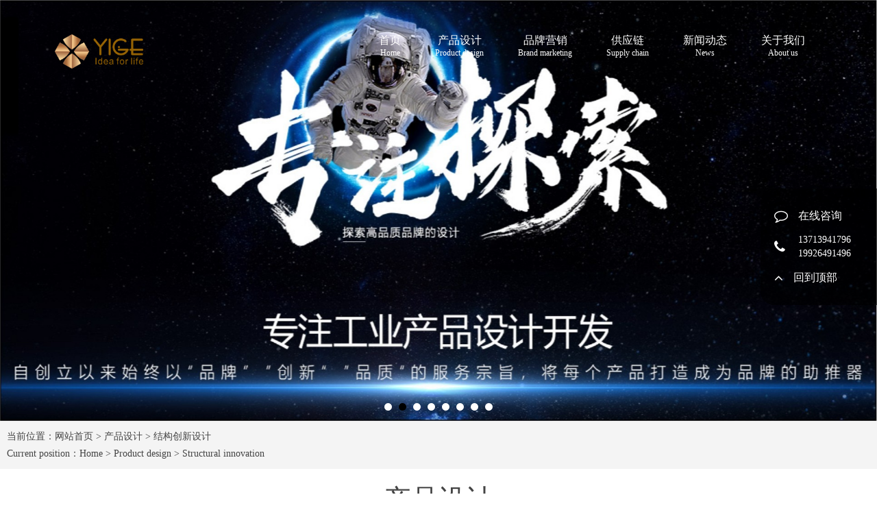

--- FILE ---
content_type: text/html; charset=utf-8
request_url: https://yigeidea.com/index.php/t-2-52-0
body_size: 6630
content:
<!doctype html>
<html>
<head>
    <meta charset="utf-8">
    <meta name="author" content="Milen"/>
    <link href="/favicon.ico" rel="shortcut icon">
    <meta name="viewport" content="width=device-width, initial-scale=1.0">
    <link href="/Public/file/css/style.css" rel="stylesheet" type="text/css"/>
    <link href="/Public/file/css/media.css" rel="stylesheet" type="text/css">
    <link href="/Public/file/css/reset.css" rel="stylesheet" type="text/css"/>
    <link rel="stylesheet" href="/Public/file/css/font-awesome.min.css">
    <link rel="stylesheet" type="text/css" href="/Public/file/css/animate.css">
    <link rel="stylesheet" type="text/css" href="/Public/file/css/swiper.min.css">
    <script type="text/javascript" src="/Public/file/js/jquery-1.7.2.min.js"></script>
    <script type="text/javascript" src="/Public/file/js/jquery.superslide.2.1.1.js"></script>
    <script type="text/javascript" src="/Public/file/js/swiper.min.js"></script>
    <script type="text/javascript" src="/Public/file/js/web.js"></script>
    <script type="text/javascript" src="/Public/file/js/loadimage.js"></script>
    <script type="text/javascript">
        $(function () {
            $(".inpro .right ul li .pic img").LoadImage({width: 205, height: 205});
            $(".about-bottom-left-bottom .bd ul li .pic img").LoadImage({width: 288, height: 197});
        });
    </script>
    <script src="/Public/file/js/wow.min.js"></script>
    <script type="text/javascript">
        $(function () {
            new WOW().init();
            $(".imgbox").hover(function () {
                $(this).find("img").eq(0).addClass("scale-1x")
            }, function () {
                $(this).find("img").eq(0).removeClass("scale-1x")
            })
        })
    </script>
        
        
    <title>结构创新设计-产品设计-工业产品设计_工业产品设计公司_产品外观结构设计公司_深圳市艺格产品策划有限公司</title>
    <META name=Keywords content="">
    <META name=Description content="">

    
    
</head>
<body>

<div class="smallest-screen"></div>
<div class="header">
    <a href="/">
        <div class="logo"><img src="/zhikong/Upload/5973/92ff62e54a752eee023b63a79b.png" alt="工业产品设计_工业产品设计公司_产品外观结构设计公司_深圳市艺格产品策划有限公司"></div>
    </a>
    <style>
        .header .logo img{
            height: 50px;
        }
        @media only screen and (max-width: 750px) {
            .header .logo img {
                height: 30px;
            }
        }
    </style>
    <div class="nav_handle"><em class="middle_holder"></em><b class="middle"><i class="l_1"></i><i class="l_2"></i></b>
    </div>
    <div class="inmuen">
        <ul>
            <li><a href="/">首页
                    <div class="enname">Home</div>
                </a></li>
            <li>
                <a href="/index.php/t-2-0">产品设计                    <div class="enname">Product design</div>
                </a>
                <div class="erji">
                    <a href="/index.php/t-2-8-0">消费电子                        <div class="enname">Consumer electronics</div>
                    </a><a href="/index.php/t-2-53-0">家具电器                        <div class="enname">household devices</div>
                    </a><a href="/index.php/t-2-10-0">三防电子产品及手持设备                        <div class="enname">3 proof electronic & handheld devices</div>
                    </a><a href="/index.php/t-2-52-0">结构创新设计                        <div class="enname">Structural innovation </div>
                    </a><a href="/index.php/t-2-11-0">医疗设备                        <div class="enname">Medical equipment</div>
                    </a><a href="/index.php/t-2-9-0">机械机设备                        <div class="enname">Mechanical equipment</div>
                    </a>                </div>
            </li><li>
                <a href="/index.php/yx-3-0">品牌营销                    <div class="enname">Brand marketing</div>
                </a>
                <div class="erji">
                    <a href="/index.php/lb-3-13-0">互联网营销                        <div class="enname">E-marketing</div>
                    </a><a href="/index.php/shipin-3-14-0">视频制作                        <div class="enname">Video production</div>
                    </a><a href="/index.php/lb-3-15-0">新品发布会                        <div class="enname">New product launch</div>
                    </a><a href="/index.php/al-3-16-0">品牌设计                        <div class="enname">Brand design</div>
                    </a>                </div>
            </li><li>
                <a href="/index.php/gongying-4-0">供应链                    <div class="enname">Supply chain</div>
                </a>
                <div class="erji">
                    <a href="/index.php/gongying-4-17-0">供应链                        <div class="enname">The supply chain</div>
                    </a>                </div>
            </li><li>
                <a href="/index.php/dt-5-0">新闻动态                    <div class="enname">News</div>
                </a>
                <div class="erji">
                    <a href="/index.php/lb-5-18-0">公司新闻                        <div class="enname">Company News</div>
                    </a><a href="/index.php/lb-5-20-0">产品设计动态                        <div class="enname">Industrial design&share</div>
                    </a><a href="/index.php/lb-5-21-0">工业设计分享                        <div class="enname">Industrial design&share</div>
                    </a>                </div>
            </li><li>
                <a href="/index.php/a-6-0">关于我们                    <div class="enname">About us
</div>
                </a>
                <div class="erji">
                    <a href="/index.php/a-6-22-0#0001">关于艺格                        <div class="enname">About CLF</div>
                    </a><a href="/index.php/a-6-23-0#0003">公司影响力                        <div class="enname">Corporate ampact</div>
                    </a><a href="/index.php/a-6-24-0#0004">公司影响引录                        <div class="enname">Company impact citation</div>
                    </a><a href="/index.php/a-6-25-0#0005">我们的团队                        <div class="enname">Our team</div>
                    </a><a href="/index.php/a-6-26-0#0006">我们的活动                        <div class="enname">Company event</div>
                    </a><a href="/index.php/a-6-27-0#0007">公司环境                        <div class="enname">Corporate environment</div>
                    </a>                </div>
            </li>            <div class="clean"></div>
        </ul>
    </div>
    <div class="clean"></div>
</div>
<script type="text/javascript">
    $(".header .nav_handle").click(function () {
        $(".inmuen").slideToggle();
        $(this).toggleClass("on");
    });
    $(window).scroll(function () {
        if ($(window).scrollTop() >= 100) {
            $(".header").addClass("header_on");
        } else {
            $(".header").removeClass("header_on")
        }
    });
</script>
<div class="swiper-container">
    <div class="swiper-wrapper">
                <div class="swiper-slide">
                <a href="">
                    <img src="/zhikong/Upload/5973/322a58f77340c5468203b74bad.jpg" alt="7">
                </a>
            </div><div class="swiper-slide">
                <a href="">
                    <img src="/zhikong/Upload/5973/2b5d474024bcae11f6557c3c68.png" alt="74">
                </a>
            </div><div class="swiper-slide">
                <a href="">
                    <img src="/zhikong/Upload/5973/f1bd7498945449cf54fa6b7c39.jpg" alt="2">
                </a>
            </div><div class="swiper-slide">
                <a href="">
                    <img src="/zhikong/Upload/5973/6f755bcd469d942f9846b12202.jpg" alt="8">
                </a>
            </div><div class="swiper-slide">
                <a href="">
                    <img src="/zhikong/Upload/5973/1e12c09db5d76532a1cb168bfb.jpg" alt="3">
                </a>
            </div><div class="swiper-slide">
                <a href="">
                    <img src="/zhikong/Upload/5973/e66fd365479b2f31b5de2af816.jpg" alt="4">
                </a>
            </div><div class="swiper-slide">
                <a href="">
                    <img src="/zhikong/Upload/5973/0cf5c17c7aa1f7a245c2c616f3.jpg" alt="6">
                </a>
            </div><div class="swiper-slide">
                <a href="">
                    <img src="/zhikong/Upload/5973/cdb45dd1d52a9fc796f7528a2a.png" alt="677">
                </a>
            </div>            </div>
    <!-- Add Pagination -->
    <div class="swiper-pagination"></div>
</div>
<script>
    var swiper = new Swiper('.swiper-container', {
        pagination: '.swiper-pagination',
        nextButton: '.swiper-button-next',
        prevButton: '.swiper-button-prev',
        paginationClickable: true,
        spaceBetween: 30,
        centeredSlides: true,
        autoplay: 5000,
        autoplayDisableOnInteraction: false,
        speed: 1000,
        loop: true
    });
</script>

<style type="text/css">
    .weizhi {
        height: auto;
        padding: 10px;
        background: #f4f4f4;
        font-size: 14px;
        line-height: 25px;
    }
</style>
<div class="weizhi">
    当前位置：<a href="/">网站首页</a> > <a href="/index.php/t-2-0">产品设计</a>
        > <a href="/index.php/t-2-52-0">结构创新设计</a>
        <br/>
    Current position：<a href="/">Home</a> > <a href="/index.php/t-2-0">Product design</a>
        > <a href="/index.php/t-2-52-0">Structural innovation </a>
    </div>

<div class="nypro" id="content">
    <div class="lmtit">产品设计        <div class="enname">Product design</div>
    </div>
    <div class="nav">
        <ul>
            <a href="/index.php/t-2-0">
                <li class="on">全部
                    <div class="enname">All</div>
                </li>
            </a>
            <a href="/index.php/t-2-8-0">
                    <li>消费电子                        <div class="enname">Consumer electronics</div>
                    </li>
                </a><a href="/index.php/t-2-53-0">
                    <li>家具电器                        <div class="enname">household devices</div>
                    </li>
                </a><a href="/index.php/t-2-10-0">
                    <li>三防电子产品及手持设备                        <div class="enname">3 proof electronic & handheld devices</div>
                    </li>
                </a><a href="/index.php/t-2-52-0">
                    <li>结构创新设计                        <div class="enname">Structural innovation </div>
                    </li>
                </a><a href="/index.php/t-2-11-0">
                    <li>医疗设备                        <div class="enname">Medical equipment</div>
                    </li>
                </a><a href="/index.php/t-2-9-0">
                    <li>机械机设备                        <div class="enname">Mechanical equipment</div>
                    </li>
                </a>            <div class="clean"></div>
        </ul>
    </div>
    <div class="nr">
        <ul>
            <a href="/index.php/td-2-52-257" target="_blank">
                <li>
                    <div class="pic" style="text-align: center"><img src="/zhikong/Upload/5973/81c71a0954aa476408a5bdad3b.jpg" style="height: 160px;margin: 0 auto;" alt="宠物喂食器"></div>
                    <div class="tit">宠物喂食器</div>
                    <div class="enname"></div>
                    <div class="jj">                    </div>
                    <div class="view"><i class="fa fa-eye"></i>
                        9352                    </div>
                </li>
            </a>
                <a href="/index.php/td-2-52-400" target="_blank">
                <li>
                    <div class="pic" style="text-align: center"><img src="/zhikong/Upload/5973/c317e3049f2b14b2ba7b7dcfdf.jpg" style="height: 160px;margin: 0 auto;" alt="行车记录仪"></div>
                    <div class="tit">行车记录仪</div>
                    <div class="enname"></div>
                    <div class="jj">                    </div>
                    <div class="view"><i class="fa fa-eye"></i>
                        29                    </div>
                </li>
            </a>
                <a href="/index.php/td-2-52-398" target="_blank">
                <li>
                    <div class="pic" style="text-align: center"><img src="/zhikong/Upload/5973/2e44fa0d46f372baf89b7faa68.jpg" style="height: 160px;margin: 0 auto;" alt="充气泵"></div>
                    <div class="tit">充气泵</div>
                    <div class="enname"></div>
                    <div class="jj">                    </div>
                    <div class="view"><i class="fa fa-eye"></i>
                        8                    </div>
                </li>
            </a>
                <a href="/index.php/td-2-52-399" target="_blank">
                <li>
                    <div class="pic" style="text-align: center"><img src="/zhikong/Upload/5973/11f4a2543afad058edab2692fe.jpg" style="height: 160px;margin: 0 auto;" alt="猫砂盆"></div>
                    <div class="tit">猫砂盆</div>
                    <div class="enname"></div>
                    <div class="jj">                    </div>
                    <div class="view"><i class="fa fa-eye"></i>
                        51                    </div>
                </li>
            </a>
                <a href="/index.php/td-2-52-380" target="_blank">
                <li>
                    <div class="pic" style="text-align: center"><img src="/zhikong/Upload/5973/71ea627ec98c4cce37449f27a4.jpg" style="height: 160px;margin: 0 auto;" alt="智能垃圾桶"></div>
                    <div class="tit">智能垃圾桶</div>
                    <div class="enname"></div>
                    <div class="jj">                    </div>
                    <div class="view"><i class="fa fa-eye"></i>
                        76286                    </div>
                </li>
            </a>
                                    <div class="clean sjhide"></div>
                <a href="/index.php/td-2-52-397" target="_blank">
                <li>
                    <div class="pic" style="text-align: center"><img src="/zhikong/Upload/5973/89ac34f3b962456b5b35bb0873.jpg" style="height: 160px;margin: 0 auto;" alt="军机"></div>
                    <div class="tit">军机</div>
                    <div class="enname"></div>
                    <div class="jj">                    </div>
                    <div class="view"><i class="fa fa-eye"></i>
                        40                    </div>
                </li>
            </a>
                <a href="/index.php/td-2-52-378" target="_blank">
                <li>
                    <div class="pic" style="text-align: center"><img src="/zhikong/Upload/5973/3838e60d2ba483551c469c0f5d.jpg" style="height: 160px;margin: 0 auto;" alt="无人机"></div>
                    <div class="tit">无人机</div>
                    <div class="enname"></div>
                    <div class="jj">                    </div>
                    <div class="view"><i class="fa fa-eye"></i>
                        452478                    </div>
                </li>
            </a>
                <a href="/index.php/td-2-52-389" target="_blank">
                <li>
                    <div class="pic" style="text-align: center"><img src="/zhikong/Upload/5973/1f81153afe163130a168915d50.jpg" style="height: 160px;margin: 0 auto;" alt="马桶"></div>
                    <div class="tit">马桶</div>
                    <div class="enname"></div>
                    <div class="jj">                    </div>
                    <div class="view"><i class="fa fa-eye"></i>
                        45132                    </div>
                </li>
            </a>
                <a href="/index.php/td-2-52-258" target="_blank">
                <li>
                    <div class="pic" style="text-align: center"><img src="/zhikong/Upload/5973/1929bf7ffdbff43949d8aad943.jpg" style="height: 160px;margin: 0 auto;" alt="洗鼻器"></div>
                    <div class="tit">洗鼻器</div>
                    <div class="enname"></div>
                    <div class="jj">                    </div>
                    <div class="view"><i class="fa fa-eye"></i>
                        4520                    </div>
                </li>
            </a>
                <a href="/index.php/td-2-52-256" target="_blank">
                <li>
                    <div class="pic" style="text-align: center"><img src="/zhikong/Upload/5973/a8818fc8b0896e65eb5be9334c.jpg" style="height: 160px;margin: 0 auto;" alt="扫地机器人"></div>
                    <div class="tit">扫地机器人</div>
                    <div class="enname"></div>
                    <div class="jj">                    </div>
                    <div class="view"><i class="fa fa-eye"></i>
                        8741                    </div>
                </li>
            </a>
                                    <div class="clean sjhide"></div>
                <a href="/index.php/td-2-52-390" target="_blank">
                <li>
                    <div class="pic" style="text-align: center"><img src="/zhikong/Upload/5973/8a9d4f38300fd4b39a4c38cd32.jpg" style="height: 160px;margin: 0 auto;" alt="眼镜"></div>
                    <div class="tit">眼镜</div>
                    <div class="enname"></div>
                    <div class="jj">                    </div>
                    <div class="view"><i class="fa fa-eye"></i>
                        87                    </div>
                </li>
            </a>
                <a href="/index.php/td-2-52-377" target="_blank">
                <li>
                    <div class="pic" style="text-align: center"><img src="/zhikong/Upload/5973/176e633cac9fa89f500c97059b.jpg" style="height: 160px;margin: 0 auto;" alt="三防平板"></div>
                    <div class="tit">三防平板</div>
                    <div class="enname"></div>
                    <div class="jj">                    </div>
                    <div class="view"><i class="fa fa-eye"></i>
                        9652                    </div>
                </li>
            </a>
                
            <style>
                @media screen and (max-width: 878px){
                    .sjhide{
                        display: none;
                    }
                }
            </style>
            <div class="clean"></div>
            <div class="fenyeyemadiv" ><div class="fenyeyemiandiv1 no-prev">[1/1]</div><div class="fenyeyemiandiv2 no-prev"><a href="?dqy=1">|<</a></div><div class="fenyeyemiandiv3"><a href="?dqy=1"><</a></div><div class="fenyeyemiandiv4 current"><a href="?dqy=1">1</a></div><div class="fenyeyemiandiv5 no-next"><a href="?dqy=1">></a></div><div class="fenyeyemiandiv6 no-next"><a href="?dqy=1">>|</a></div></div>        </ul>
    </div>
</div>
<div class="blank15"></div>

﻿﻿<div class="incon">
    <ul>
        <li>
            <div class="tit">中国深圳联系方式</div>
            <div class="enname"></div>
            <div class="add">深圳市龙华区工业园路1号百财云谷12楼1203室                                 
            </div>
            <div class="phone">13713941796  庞龙</div>
            <div class="email">yige@yigeidea.com</div>
            <div class="qq">1725388746</div>
            <div class="tit">招聘邮箱</div>
            <div class="email">yige@yigeidea.com ， powsen@yigeidea.com </div>
        </li>
        <li>
            <div class="tit">中国上海联系方式</div>
            <div class="enname"></div>
            <div class="add">上海市浦东新区川沙镇川沙路5600弄9号楼1319
            </div>
            <div class="phone">17683863105  </div>
            <div class="email">panglon@yigeidea.com</div>
            <div class="qq">670898946</div>
        </li>
        <li>
            <div class="tit">中国武汉联系方式</div>
            <div class="enname"></div>
            <div class="add">湖北省武汉市蔡甸区龙阳大道599号新都国际嘉园B栋1002（沌阳大道地铁站A口步行320米）。
湖北省仙桃市创源计算机科技学校产学研基地</div>
            <div class="phone">13380783996 庞生</div>
            <div class="email">powsen@yigeidea.com </div>
        </li>

        <div class="clean"></div>
    </ul>
</div>
<div class="innav">
    <ul>
        <li>
            <div class="tit"><span>产品设计<div class="enname">Product design</div></span></div>
            <a href="/index.php/t-2-8-0">消费电子                <div class="enname">Consumer electronics</div>
            </a><a href="/index.php/t-2-53-0">家具电器                <div class="enname">household devices</div>
            </a><a href="/index.php/t-2-10-0">三防电子产品及手持设备                <div class="enname">3 proof electronic & handheld devices</div>
            </a><a href="/index.php/t-2-52-0">结构创新设计                <div class="enname">Structural innovation </div>
            </a><a href="/index.php/t-2-11-0">医疗设备                <div class="enname">Medical equipment</div>
            </a><a href="/index.php/t-2-9-0">机械机设备                <div class="enname">Mechanical equipment</div>
            </a>        </li><li>
            <div class="tit"><span>品牌营销<div class="enname">Brand marketing</div></span></div>
            <a href="/index.php/lb-3-13-0">互联网营销                <div class="enname">E-marketing</div>
            </a><a href="/index.php/shipin-3-14-0">视频制作                <div class="enname">Video production</div>
            </a><a href="/index.php/lb-3-15-0">新品发布会                <div class="enname">New product launch</div>
            </a><a href="/index.php/al-3-16-0">品牌设计                <div class="enname">Brand design</div>
            </a>        </li><li>
            <div class="tit"><span>供应链<div class="enname">Supply chain</div></span></div>
            <a href="/index.php/gongying-4-17-0">供应链                <div class="enname">The supply chain</div>
            </a>        </li><li>
            <div class="tit"><span>新闻动态<div class="enname">News</div></span></div>
            <a href="/index.php/lb-5-18-0">公司新闻                <div class="enname">Company News</div>
            </a><a href="/index.php/lb-5-20-0">产品设计动态                <div class="enname">Industrial design&share</div>
            </a><a href="/index.php/lb-5-21-0">工业设计分享                <div class="enname">Industrial design&share</div>
            </a>        </li><li>
            <div class="tit"><span>关于我们<div class="enname">About us
</div></span></div>
            <a href="/index.php/a-6-22-0#0001">关于艺格                <div class="enname">About CLF</div>
            </a><a href="/index.php/a-6-23-0#0003">公司影响力                <div class="enname">Corporate ampact</div>
            </a><a href="/index.php/a-6-24-0#0004">公司影响引录                <div class="enname">Company impact citation</div>
            </a><a href="/index.php/a-6-25-0#0005">我们的团队                <div class="enname">Our team</div>
            </a><a href="/index.php/a-6-26-0#0006">我们的活动                <div class="enname">Company event</div>
            </a><a href="/index.php/a-6-27-0#0007">公司环境                <div class="enname">Corporate environment</div>
            </a>        </li>        <div class="clean"></div>
    </ul>
</div>



<div class="banq">



    <p><span style="color:#666666;">深圳工业产品设计公司-产品外观设计公司-产品结构设计公司-深圳市艺格产品策划有限公司&nbsp;</span></p><p><span style="color:#666666;font-family:SimSun;">-------------------</span></p><p><span style="color:#666666;">工业产品设计</span><span style="color:#666666;">|</span><span style="color:#666666;">深圳工业产品设计</span><span style="color:#666666;"><span style="color:#666666;">|</span><span style="color:#666666;">工业产品设计公司</span><span style="color:#666666;">|</span><span style="color:#666666;"></span><span style="color:#666666;">深圳</span><span style="color:#666666;">工业产品设计公司|</span><span style="color:#666666;">工业产品设计</span></span><span style="color:#666666;">|</span><span style="color:#666666;">深圳前十工业产品设计公司</span></p><p><span style="color: rgb(96, 98, 102); font-family: &quot;Microsoft YaHei&quot;; font-size: 14px; text-align: center;"><a href="http://beian.miit.gov.cn" target="_self">粤ICP备2022095530号</a></span></p><p><br/></p> <p><a  style="overflow: auto;height: 30px; line-height:30px; width:100px;"  href="http://cpp.cuncuncun.com" target="_blank">网站建设</a></p>    <p>
        <br/>
    </p>
    <p>
        网站地图：<a href="/sitemap.txt" target="_blank">TXT</a>&nbsp;&nbsp;|&nbsp;&nbsp;<a href="/sitemap.html" target="_blank">HTML</a>&nbsp;&nbsp;|&nbsp;&nbsp;<a href="/sitemap.xml" target="_blank">XML</a>
    </p>
    <p align="center">
        （<a href="#"><span
                style="color:#E53333;background-color:#FFFFFF;">返回顶部</span></a>）
    </p>
    <p>
        <br/>
    </p>
    <p>
        <br/>
    </p></div>

<!--<div class="page-down" title="back to the top"><i class="fa fa-angle-up"></i></div>-->
<script>
    //返回顶部
    $(window).scroll(function () {
        if ($(window).scrollTop() >= 300) {
            $(".page-down").fadeIn();
        } else {
            $(".page-down").fadeOut();
        }

        if ($(window).scrollTop() >= 300) {
            $(".ewmxf").fadeIn();
        } else {
            $(".ewmxf").fadeOut();
        }

    });


    (function Page() {
        var oDown = $(".page-down"),
            oUp = $(".page-up"),
            oBody = $("html,body");


        oDown.bind("click", function () {
            oBody.animate({scrollTop: 0}, 500);
        });

        oUp.bind("click", function () {
            oBody.animate({scrollTop: 0}, 500);
        });

    })();
</script>



<div class="xuanfkf">
    <a href=''
       target="_blank">
        <div class="li"><i class="fa fa-comment-o"></i>在线咨询</div>
    </a>
    <a href="javascript:;">
        <div class="li"><i class="fa fa-phone"></i>
            <div class="phone">13713941796<br/>19926491496</div>
        </div>
    </a>
    <a href="#">
        <div class="li"><i class="fa fa-angle-up"></i>回到顶部</div>
    </a>
</div>

<div class="right_xf act">
    <ul>
        <li>
            <a href=''
               target="_blank">
                <div class="icon">
                    <img src="/Public/file/images/kefu33.gif" alt="在线客服" width="100">
                </div>
                <p style="color:#000">在线客服</p>
            </a>
            <div class="right_hover">
                <p style="background:#000">立刻联系我</p>
            </div>
        </li>
        <li>
            <a href="tel:13713941796">
                <div class="icon">
                    <img src="/Public/file/images/dianhua33.gif" alt="电话咨询" width="100">
                </div>
                <p style="color:#000">电话咨询</p>
            </a>
        </li>
        <li class="fanhui">
            <a href="javascript:void(0)">
                <div class="icon">
                    <img src="/Public/file/images/fanhui33.gif" alt="返回头部" width="100">
                </div>
            </a>
        </li>
    </ul>
</div>
<style type="text/css">

    .right_xf {
        position: fixed;
        z-index: 99;
        top: 50%;
        transform: translateY(-50%);
        right: 10px;
        transition: all .4s;
        opacity: 0;
        visibility: hidden;
        display: none;
    }

    .right_xf.act {
        opacity: 1;
        visibility: visible;
    }

    .right_xf ul li {
        width: 120px;
        display: flex;
        flex-direction: column;
        align-items: center;
        padding: 10px 0;
        cursor: pointer;
    }

    .right_xf ul li a {
        width: 100%;
        display: flex;
        flex-direction: column;
        align-items: center;
    }

    .right_xf ul li .icon {
        width: 100px;
        height: 100px;
    }

    .right_xf ul li {
        position: relative;
    }

    .right_xf ul li p {
        font-size: 1.2rem;
        color: #1c9cff;
        margin-top: 0;
    }

    .right_xf ul li:hover .right_hover {
        opacity: 1;
        visibility: visible;
        right: 100%;
    }

    .right_xf ul li .right_hover {
        position: absolute;
        top: 33%;
        transform: translateY(-50%);
        right: 90%;
        visibility: hidden;
        opacity: 0;
        -webkit-transition: all 0.5s ease 0s;
        transition: all 0.5s ease 0s;
    }

    .right_xf ul li .right_hover .right_ewm {
        width: 120px;
        height: 120px;
        border-radius: 6px;
        padding: 10px;
        background: #108bee;
        box-shadow: 0px 0px 32px 0px rgb(0 0 0 / 9%);
        position: relative;
    }

    .right_xf ul li .right_hover .right_ewm::before {
        position: absolute;
        content: "";
        width: 0;
        height: 0;
        right: -7px;
        top: 50%;
        transform: translateY(-50%);
        border-top: 7px solid transparent;
        border-left: 7px solid #108bee;
        border-bottom: 9px solid transparent;
    }

    .right_xf ul li .right_hover p {
        width: 183px;
        height: 44px;
        background: #108bee;
        border-radius: 33px;
        display: flex;
        align-items: center;
        justify-content: center;
        color: #fff;
        font-size: 20px;
    }

    .fanhui {
        margin-top: 0px;
        height: auto;
        background: rgb(33, 33, 33, 0);
    }

    @media only screen and (max-width: 750px) {
        /*.right_xf{ display: block; zoom: .4; }*/
    }

    .z-1-11 {
        display: none;
        position: fixed;
        left: 0px;
        bottom: 15px;
        width: 100%;
        height: auto;
        padding: 15px;
        z-index: 4;
        transition-property: all;
        transition-duration: 0.2s;
        box-sizing: border-box;
    }

    .z-1-11a {
        width: 100%;
        height: 40px;
        box-shadow: 0px 0px 20px 0px rgba(0, 0, 0, 0.08);
        border-radius: 20px;
        background-color: rgb(33, 33, 33, 0.92);
        display: -webkit-box; /* Chrome 4+, Safari 3.1, iOS Safari 3.2+ */
        display: -moz-box; /* Firefox 17- */
        display: -webkit-flex; /* Chrome 21+, Safari 6.1+, iOS Safari 7+, Opera 15/16 */
        display: -moz-flex; /* Firefox 18+ */
        display: -ms-flexbox; /* IE 10 */
        display: flex; /* Chrome 29+, Firefox 22+, IE 11+, Opera 12.1/17/18, Android 4.4+ */
        flex-direction: row;
        flex-wrap: nowrap;
        justify-content: space-between;
        align-items: center;
        cursor: pointer;
    }

    .z-1-12 {
        padding-left: 20px;
        font-size: 12px;
        font-weight: bold;
        color: #FFFFFF;
    }

    .z-1-13 {
        margin-right: 11px;
        width: 25%;
        height: 26px;
        background: linear-gradient(135deg, #53B1FF 0%, #2979FF 100%);
        box-shadow: 0px 12px 20px 0px rgba(0, 21, 57, 0.4);
        border-radius: 13px;
        font-size: 12px;
        font-weight: bold;
        color: #FFFFFF;
        line-height: 26px;
        text-align: center;
    }

    @media only screen and (max-width: 750px) {
        .z-1-11 {
            /*display: -webkit-box;
            display: -moz-box;
            display: -webkit-flex;
            display: -moz-flex;
            display: -ms-flexbox;
            display: flex; }*/
        }
</style>

<div class="z-1-11">
    <div class="z-1-11a">
        <div class="z-1-12">如需创新设计咨询，请联系专家团队</div>
        <a class="z-1-13"
           href=''
           target="_blank">即刻联系</a>
    </div>
</div>

<script type="text/javascript">
    $(window).scroll(function () {
        var before = $(window).scrollTop();
        $(window).scroll(function () {
            var after = $(window).scrollTop();
            if (before < after - 500) {
                $('.z-3-1').css('height', '0px');
                $('.z-1-11').css('height', '0px');
                $('.z-1-11').css('bottom', '-70px');
                before = after;
            }
            ;
            if (before > after) {
                if (after == 0) {
                    console.log('dingbu');
                    $('.z-3-1').css('height', '14.6rem');
                    //$('.z-1-11').css('height','0px');
                    //$('.z-1-11').css('bottom','-4rem');
                } else {
                    $('.z-3-1').css('height', '14.6rem');
                    $('.z-1-11').css('height', 'auto');
                    $('.z-1-11').css('bottom', '15px');
                    before = after;
                }
            }
            ;
        });
    });

    //返回
    $(function () {
        $('.fanhui').click(function () {
            $("html,body").animate({scrollTop: 0}, 500);
        })
    })
</script>
</body>
</html><link rel='stylesheet' href='/Public/js/hjpublic.css'/>

--- FILE ---
content_type: text/css
request_url: https://yigeidea.com/Public/file/css/style.css
body_size: 4307
content:
@charset "utf-8";
/*!
 * 美柠建站  一键轻松建站
 * 详尽信息请看官网：http://www.szmilen.com/
 *
 * Copyright 2014 美柠建站
 *
 * 请尊重原创，保留头部版权
 * 在保留版权的前提下可应用于个人或商业用途
 *
 * 客服QQ 2858487410
 *
 */
.content { max-width:1250px; height: auto; margin: 0 auto; padding:0 10px;}
img {max-width: 100%;}
.page-down {width: 30px;height: 30px;background: #999;position: fixed;bottom: 30px;right: 30px;text-align: center;line-height: 30px;font-size: 18px;color: #fff;cursor: pointer;display: none;z-index: 99999;}
.page-down i{ line-height:30px;}
.page-down:hover {background: #434343;}/* 回到顶部 */
.table{ display:table; width:100%; height:100%;}
.table .cell{ display:table-cell; text-align:center; vertical-align:middle;}
.smallest-screen {position: fixed;z-index: 999999;width: 100%;height: 100%;background: url(../bgimg/displaynone.png) no-repeat center #666;display: none;}
@media only screen and (max-width : 319px) {
.smallest-screen {display: block;} /*判断屏幕小于319px隐藏显示网站*/
}
.lmbutt{ width:50px;  line-height:28px; float:right; font-size:22px; color:#666; text-align:center; cursor:pointer; display:none; }
.lmbutt.on{ color:#7399c6;}
.white{ color:#fff !important;}
.webmain{ width:100%; min-width:1200px; overflow:hidden;}
.nybg{ background:#f1f1f1;}
embed{ max-width:100%;}

.banner {width: 100%;position: relative;height: 450px;background: #000;min-width: 1200px;}
.banner .bd {margin: 0 auto;position: relative; width:100%; z-index: 0;overflow: hidden;}
.banner .bd ul {width: 100% !important;}
.banner .bd li {width: 100% !important;height: 450px;overflow: hidden;text-align: center; }
.banner .bd li a {display: block;height: 450px;}
.banner .hd {width: 100%;position: absolute;z-index: 1;bottom: 10px;left: 0;height: 30px;line-height: 30px;text-align: center;_background: #000;_filter: alpha(opacity=60);}
.banner .hd ul {text-align: center;padding-top: 5px;}
.banner .hd ul li {display: inline-block;margin: 0 5px;width: 70px;height: 2px;background: #fff;opacity: .8;cursor: pointer;overflow: hidden;line-height: 999px;}
.banner .hd ul .on {background: #434343;}
.banner .prev {background: url(../bgimg/sprite.png) left top no-repeat;cursor: pointer;height: 100px;position: absolute;top: 50%;margin-top: -50px;width: 45px;left: 0;opacity: 0.2;}
.banner .prev:hover {opacity: 0.5;}
.banner .next {background: url(../bgimg/sprite.png) right top no-repeat;cursor: pointer;height: 100px;position: absolute;top: 50%;margin-top: -50px;width: 45px;right: 0;opacity: 0.2;}
.banner .next:hover {opacity: 0.5;}

/*.header{ padding:30px 0;}
.header .logo{ float:left;}
.header .lang{ float:right; width:60px; height:20px; background:#ececec; margin-top:7px;}
.header .lang a{ width:50%; line-height:20px; height:20px; float:left; text-align:center; color:#666;}
.header .lang a.on{ background:#fd0000; color:#fff;}
.header .phone{ line-height:38px; float:right; margin-right:50px; font-size:20px;}
.header .phone span{ display:block; float:right; line-height:18px; font-size:16px; padding-left:20px;}

.inmuen{ line-height:50px; background:#ececec; font-size:16px;}
.inmuen ul li{ display:block; float:left; height:60px; line-height: 20px; text-align: center; transition:all 0.5s; position:relative;}
.inmuen ul li > a{ display:block; padding:10px 19px;}
.inmuen ul li > a .enname{ font-size: 12px; }
.inmuen ul li.on{ border-bottom:5px solid #fd0000; box-sizing:border-box; transition:all 0.5s;}
.inmuen ul li:hover{ border-bottom:5px solid #fd0000; box-sizing:border-box; transition:all 0.5s;}
.inmuen ul li:hover .erji{ height:auto; transition:all 0.5s;}
.inmuen ul li .erji{ position:absolute; width:100%; height:0px; left:0; top:60px; z-index:99; font-size:14px; background:#ececec; overflow:hidden; transition:all 0.5s;}
.inmuen ul li .erji a{ display:block; height: auto; padding: 5px 0; line-height:20px; text-align:center;}
.inmuen ul li .erji a:hover{ background:#fd0000; color:#fff;}
.inmuen ul li .erji a .enname{ font-size: 12px; }*/

.header{ transition: all .5s; position: fixed; width: 100%; box-sizing: border-box; left: 0; top: 0; z-index: 9999; padding: 50px 80px; }
.header .logo{ float: left; }
.header .logo img{ height: 34px; }
.header .inmuen{ float: right; }
.header .inmuen ul li{ display: block; float: left; position: relative; }
.header .inmuen ul li > a{ display: block; padding: 0 25px; color: #fff; font-size: 16px; text-align: center; }
.header .inmuen ul li > a .enname{ font-size: 12px; }
.header .inmuen ul li .erji{ display: none; width: 160px; height: auto; position: absolute; left: 50%; margin-left: -80px; top: 100%; border-top: 3px solid #db261d; background: rgba(255,255,255,.8); padding: 10px 0; }
.header .inmuen ul li .erji a{ display: block; padding: 5px 10px; font-size: 14px; color: #333; text-align: center; }
.header .inmuen ul li .erji a .enname{ font-size: 12px; color: #666; }
.header .inmuen ul li:hover .erji{ display: block; }
.header .inmuen ul li .erji a:hover{ background: #db261d; color: #fff; }
.header .inmuen ul li .erji a:hover .enname{ color: #fff; }
.header.header_on{ background: rgba(0,0,0,.6); padding: 30px 50px; }

.middle_holder { display: inline-block; font-size: 0; width: 0; height: 50px;vertical-align: middle;}
.middle {display: inline-block;vertical-align: middle; width: 100%;}
.nav_handle { display: none; position: relative; width: 27px; padding: 0 0 0 15px; cursor: pointer; float: right; }
.nav_handle b { width: 27px; height: 10px; position: relative; }
.nav_handle b i { display: block; position: absolute; left: 0; right: 0; height: 2px; background-color: #fff; top: 0; -webkit-transform-origin: 29% 50%; transform-origin: 29% 50%;  transition: all .3s ease; -webkit-transition: all .3s ease; }
.nav_handle b .l_2 { top: auto; bottom: 0; }
.nav_handle.on b i{transform: rotate(45deg); background: #fd0000;}
.nav_handle.on b .l_2 { transform: rotate(-45deg); }

.inpro .lmtit{ line-height:40px; padding: 25px; text-align:center; font-size:40px;}
.inpro .lmtit .enname{ font-size: 20px; }
.inpro .nav{ line-height:50px; background:#ececec; font-size:16px;}
.inpro .nav ul li{ display:block; float:left; height:auto; line-height: 20px; padding: 10px 20px; text-align: center; transition:all 0.5s;}
.inpro .nav ul li .enname{ font-size: 12px; }
.inpro .nr *{transition:all 0.5s;}
.inpro .nr .pr30{ width:32.933333%; margin:5px 0.2%; float:left; position:relative; overflow:hidden;}
.inpro .nr .pr30 img{ width:100%;}
.inpro .nr .pr30 .fgc{ position:absolute; width:100%; height:100%; left:0; top:0; background:rgba(253,0,0,.4); padding:30px; box-sizing:border-box; opacity:0;}
.inpro .nr .pr30 .tit{ line-height:40px; font-size:25px; color:#fff; transform:translateY(70px); }
.inpro .nr .pr30:hover .fgc{ opacity:1;}
.inpro .nr .pr30:hover img{ transform:scale(1.1,1.1);}
.inpro .nr .pr30:hover .tit{transform:translateY(0);}
.inpro .nr .pr60{ width:66.2666666%; margin:5px 0.2%; float:left; position:relative; overflow:hidden;}
.inpro .nr .pr60 img{ width:100%;}
.inpro .nr .pr60 .fgc{ position:absolute; width:100%; height:100%; left:0; top:0; background:rgba(253,0,0,.4); padding:30px; box-sizing:border-box; opacity:0;}
.inpro .nr .pr60 .tit{ line-height:40px; font-size:25px; color:#fff; transform:translateY(70px); }
.inpro .nr .pr60:hover .fgc{ opacity:1;}
.inpro .nr .pr60:hover img{ transform:scale(1.1,1.1);}
.inpro .nr .pr60:hover .tit{transform:translateY(0);}
.inmore{ display:block; width:130px; height:50px; border:2px solid #858585; font-size:30px; text-align:center; color:#858585; line-height:50px; border-radius:10px; margin:30px auto; transition:all 0.5s;}
.inmore:hover{ border:2px solid #fd0000; transition:all 0.5s;}

.inyanf *{ transition:all 0.5s;}
.inyanf .lmtit{ line-height:40px; padding: 25px; text-align:center; font-size:40px;}
.inyanf .lmtit .enname{ font-size: 20px; }
.inyanf .nr ul li{ display:block; width:49%; margin:10px 0.5%; float:left;}
.inyanf .nr ul li img{ width:100%; height:auto;}
.inyanf .nr ul li .pic{ overflow:hidden;}
.inyanf .nr ul li:hover img{ transform:scale(1.1,1.1);}
.inyanf .nr ul li .tit{ padding:0 30px; line-height:50px; height:50px; overflow:hidden; white-space: nowrap;text-overflow: ellipsis; font-size:20px; color:#222;}
.inyanf .nr ul li .enname{ padding:0 30px; line-height:14px; height:14px; font-size: 14px; margin-bottom: 5px; color: #666; overflow:hidden; white-space: nowrap;text-overflow: ellipsis;}
.inyanf .nr ul li:hover .tit, .inyanf .nr ul li:hover .enname, .inyanf .nr ul li:hover .jj{ color:#fd0000;}
.inyanf .nr ul li .jj{ padding:0 30px; line-height:30px; height:30px; overflow:hidden; white-space: nowrap;text-overflow: ellipsis; font-size:20px; color:#666;}


.innews *{ transition:all 0.5s;}
.innews .nav{ line-height:50px; border-top:2px solid #ececec; border-bottom:2px solid #ececec; font-size:16px; margin-bottom:15px;}
.innews .nav ul li{ display:block; padding:10px 30px; float:left; height:auto; line-height: 25px; text-align: center;}
.innews .nav ul li .enname{ font-size: 12px; }
.innews .nav ul li.on{ color:#fd0000;}
.innews .lmtit{ line-height:40px; padding: 25px; text-align:center; font-size:40px;}
.innews .lmtit .enname{ font-size: 20px; }
.innews .nr ul li{ position:relative; background:#f7f7f7; padding:35px 80px 35px 850px; min-height:345px; margin:10px 0;}
.innews .nr ul li .pic{ width:760px; height:415px; position:absolute; left:0; top:0; overflow:hidden;}
.innews .nr ul li .tit{ line-height:60px; height:60px; overflow:hidden; font-size:30px; color:#333; white-space: nowrap;text-overflow: ellipsis;}
.innews .nr ul li .enname{ font-size: 14px; height: 14px; line-height: 14px; overflow: hidden; color: #666; margin-bottom: 10px; text-overflow: ellipsis; white-space: nowrap; }
.innews .nr ul li .jj{ line-height:40px; font-size:20px; color:#666; overflow:hidden; height:275px;text-indent:2em;}
.innews .nr ul li:hover{ box-shadow:0 0 20px #ccc;}

.inmeit *{ transition:all 0.5s;}
.inmeit{ display: none; }
.inmeit .lmtit{ line-height:40px; padding: 25px; text-align:center; font-size:40px;}
.inmeit .lmtit .enname{ font-size: 20px; }
.inmeit .nr ul li{ display:block; width:50%; float:left; position:relative; overflow:hidden;}
.inmeit .nr ul li .fgc{ position:absolute; width:100%; height:100%; left:0; top:0; padding:0 20%; box-sizing:border-box;}
.inmeit .nr ul li .fgc .tit{ height:45px; line-height:45px; font-size:20px; overflow:hidden; color:#3b8da3; white-space: nowrap;text-overflow: ellipsis; font-weight: bold;}
.inmeit .nr ul li .fgc .enname{ color:#ccc; font-size: 14px; margin-bottom: 10px; }
.inmeit .nr ul li .fgc .jj{ height:44px; line-height:22px; font-size:14px; color:#ccc; margin-bottom:20px; overflow:hidden;}
.inmeit .nr ul li .fgc .more{ border:1px solid #ccc; width:200px; height:35px; line-height:35px; border-radius:18px; font-size:14px; color:#ccc; margin:0 auto;}
.inmeit .nr ul li .fgc .more:hover{ background:rgba(255,255,255,.4);}
.inmeit .nr ul li:hover img{ transform:scale(1.1,1.1);}

.inpinp *{ transition:all 0.5s;}
.inpinp .lmtit{ line-height:40px; padding: 25px; text-align:center; font-size:40px;}
.inpinp .lmtit .enname{ font-size: 20px; }
.inpinp .nr ul li{ display:block; width:24%; margin:10px 0.5%; float:left;}
.inpinp .nr ul li img{ width:100%; height:auto;}
.inpinp .nr ul li .pic{ overflow:hidden;}
.inpinp .nr ul li:hover img{ transform:scale(1.1,1.1);}
.inpinp .nr ul li .tit{ padding:0 30px; line-height:50px; height:50px; overflow:hidden; white-space: nowrap;text-overflow: ellipsis; font-size:20px; color:#222;}
.inpinp .nr ul li .enname{ padding:0 30px; line-height:14px; height:14px; font-size: 14px; margin-bottom: 5px; color: #666; overflow:hidden; white-space: nowrap;text-overflow: ellipsis;}
.inpinp .nr ul li .jj{ padding:0 30px; line-height:30px; height:30px; overflow:hidden; white-space: nowrap;text-overflow: ellipsis; font-size:20px; color:#666;}
.inpinp .nr ul li:hover .tit, .inpinp .nr ul li:hover .jj{ color:#fd0000;}

.inpar *{ transition:all 0.5s;}
.inpar .lmtit{ line-height:40px; padding: 25px; text-align:center; font-size:40px;}
.inpar .lmtit .enname{ font-size: 20px; }
.inpar .nr{ background:#000000; padding:20px 50px;}
.inpar .nr .over{ overflow:hidden;}
.inpar .nr ul{ border-left:2px dashed #222; border-top:2px dashed #222;}
.inpar .nr ul li{ float:left; display:block; width:14.28%; border-right:2px dashed #222; border-bottom:2px dashed #222; box-sizing:border-box;}
.inpar .nr ul li img{ width:100%; height:auto;}

.inabout *{ transition:all 0.5s;}
.inabout .lmtit{ line-height:40px; padding: 25px; text-align:center; font-size:72px; font-weight:bold;}
.inabout .lmtit1 .enname{ font-size: 20px; }
.inabout .lmtit1{ line-height:40px; padding: 25px; text-align:center; font-size:40px;}
.inabout .nr{ padding:0 10%; line-height:35px; font-size:20px;}

.innews1 *{ transition:all 0.5s;}
.innews1{ padding-top: 40px; }
.innews1 .lmtit1{ line-height:40px; padding: 25px; text-align:center; font-size:40px; margin-bottom: 20px;}
.innews1 .nr{ padding:0 10%;}
.innews1 .nr .left{ width: 48%; float: left; margin: 0 1%; }
.innews1 .nr .left ul li{ display: block; height: 45px; line-height: 45px; font-size: 18px; color: #444; overflow: hidden; text-overflow: ellipsis; white-space: nowrap; }
.innews1 .nr .left .more{ display: block; margin-top: 30px; width: 150px; height: 35px; line-height: 35px; text-align: center; border: 2px solid #999; font-size: 18px; color: #666; border-radius: 8px; }
.innews1 .nr .left ul li:hover{ color: #fd0000; }
.innews1 .nr .left .more:hover{ color: #fd0000; border: 2px solid #fd0000; }

.incon{ background:#e5e5e5; padding:20px 0; text-align: center;}
.incon ul li{ display: inline-block; max-width: 450px; text-align: left; vertical-align: top; padding: 10px 20px;}
.incon ul li .tit{ line-height:30px; font-size:23px; color:#000; margin-bottom:5px;}
.incon ul li .enname{ font-size: 14px; color: #333; margin-bottom: 5px; }
.incon ul li .add{ padding-left:30px; line-height:25px; font-size:16px; color:#333; background:url(../bgimg/index_08.jpg) no-repeat left top;min-height:30px;  background-size:24px auto !important; background-position:0px 4px;}
.incon ul li .phone{ padding-left:30px; line-height:25px; font-size:16px; color:#333; background:url(../bgimg/index_09.jpg) no-repeat left top; min-height:30px; background-size:24px auto !important; background-position:0px 3px;}
.incon ul li .email{ padding-left:30px; line-height:25px; font-size:16px; color:#333; background:url(../bgimg/index_10.jpg) no-repeat left top; min-height:30px; background-size:24px auto !important; background-position:0px 3px;}
.incon ul li .qq{ padding-left:30px; line-height:25px; font-size:16px; color:#333; background:url(../bgimg/index_11.jpg) no-repeat left top; min-height:30px; background-size:24px auto !important; background-position:0px 3px;}

.innav{ background:#000; color:#fff; text-align:center; padding:50px 0; display: none;}
.innav a{ color:#ccc;}
.innav a:hover{ color:#fd0000;}
.innav ul li{ display: inline-block; vertical-align:top;}
.innav ul li .tit{ line-height:25px;  border-right:2px solid #fff; font-size:20px; padding:5px 20px; margin-bottom:20px;}
.innav ul li span{ line-height:25px; display:block;}
.innav ul li span .enname{ font-size: 14px; }
.innav ul li span:hover{border-bottom:2px solid #fd0000; }
.innav ul li a{ display:block; height:auto; line-height:20px; padding: 5px 0; font-size:14px;}

.banq{ padding:10px; line-height:30px; font-size:14px; color:#999; text-align:center;}

.nypro *{transition:all 0.5s;}
.nypro .lmtit{ line-height:40px; padding: 25px; text-align:center; font-size:40px;}
.nypro .lmtit .enname{ font-size: 20px; }
.nypro .nav{ line-height:50px; background:#ececec; font-size:16px;}
.nypro .nav ul li{ display:block; padding:10px 30px; float:left; line-height: 20px; text-align: center; transition:all 0.5s;}
.nypro .nav ul li .enname{ font-size: 12px; }
.nypro .nav ul li.on{ color:#fd0000;}
.nypro .nr ul li{ display:block; width:19%; margin:10px 0.5%; float:left; border-right:1px solid #eee; border-bottom:2px solid #eee; box-sizing:border-box;}
.nypro .nr ul li .pic{ overflow:hidden; margin-bottom:10px;}
.nypro .nr ul li:hover img{ transform:scale(1.1,1.1); }
.nypro .nr ul li .tit{ height:35px; line-height:35px; overflow:hidden; padding:0 10px; font-size:18px; white-space: nowrap;text-overflow: ellipsis;}
.nypro .nr ul li .enname{ padding:0 10px; font-size: 14px; color: #666; height: 14px; overflow: hidden; line-height: 14px; text-overflow: ellipsis; white-space: nowrap; }
.nypro .nr ul li .jj{ line-height:30px; height:35px; font-size:14px; color:#999; white-space: nowrap;text-overflow: ellipsis; padding:0 10px; overflow:hidden;}
.nypro .nr ul li .view{ text-align:right; height:20px; line-height:20px; font-size:14px; color:#666; white-space: nowrap;text-overflow: ellipsis; padding:0 10px; margin-bottom:10px;}

.nyculture *{ transition:all 0.5s;}
.nyculture .lmtit{ height:72px; line-height:72px; font-size:72px; color:#333; padding:0 20px; font-weight:bold; text-align:center; margin-bottom:20px;}
.nyculture .nr ul li{ display:block; width:49.4%; float:left; margin:6px 0.3%; overflow:hidden;}
.nyculture .nr ul li:hover img{ transform:scale(1.1,1.1);}

.nyteam *{ transition:all 0.5s;}
.nyteam .lmtit{ height:72px; line-height:72px; font-size:72px; color:#333; padding:0 20px; font-weight:bold; text-align:center; margin-bottom:20px;}
.nyteam .nr ul li{ display:block; width:19%; float:left; margin:15px 3%;}
.nyteam .nr ul li .pic img{ width: 100%; height: auto; }
.nyteam .nr ul li .tit{ height:40px; line-height:40px; font-size:18px; text-align:center; color:#333; overflow:hidden;white-space: nowrap;text-overflow: ellipsis;}

.page_list{ display:block; padding-left:0; padding:20px 8px; border-spacing:0px !important; clear:both; }
.page_list td{ margin:0px; padding:0px; border-spacing:0px !important; }
.page_list a,.page_input #page_input,.page_input button,.page_select{
position:relative; z-index:1; display:inline-block; padding:5px 10px;
font-size:12px; line-height:1.428571429; text-decoration:none;
border:1px solid #dddddd; margin-left:-2px;  background-color:#ffffff; color:#666666; }
.page_list td:first-child a{ margin-left:0; border-bottom-left-radius:4px; border-top-left-radius:4px; }
.page_list td:last-child a,.page_list td:last-child button,.page_list td:last-child select{ border-top-right-radius:4px; border-bottom-right-radius:4px; }
.page_list a:hover,.page_list a:focus{ z-index:1; background-color:#eeeeee; }
.page_list .page_now a,.page_list .page_now a:hover,.page_list .page_now a:focus{ z-index:10; color:#ffffff; cursor:default; background-color:#428bca; border-color:#000000; }
.page_list .page_none a,.page_list .page_none a:hover,.page_list .page_none a:focus{ color:#999999; cursor:not-allowed;  background-color:#ffffff; border-color:#dddddd; }
.page_input #page_input{ width:50px; outline:none; }
.page_input #page_input,.page_input button,.page_select{ border-color:#9DF; }

.shownews .tit{ line-height:40px; padding: 10px 0; text-align:center; font-size:30px; color:#333333;}
.shownews .tit .enname{ font-size: 18px; line-height: 20px; }
.shownews .date{ line-height:40px; color:#888888; font-size:14px; text-align:center;}
.shownews .nr{ line-height:30px; font-size:14px; color:#555555;}

.sxp{ padding:10px 0; border-top:3px solid #d0cfcd; }
.sxp .pre{ width:50%; float:left; line-height:32px; font-size:16px;}
.sxp .ico{ display: inline-block; width:30px; height:30px; text-align:center; line-height:30px; border-radius:50%; font-size:18px; border:1px solid #666; color:#666;}
.sxp .textleft{ text-align:left;}
.sxp .textright{ text-align:right;}
.sxp .pre:hover .ico{ border:1px solid #fd0000; background:#fd0000; color:#fff;}


.xuanfkf{ position: fixed; padding: 15px 15px 15px 20px; border-radius: 20px 0 0 20px;  background: rgba(0,0,0,.6); right: 0; z-index: 9999; top: 50%; margin-top: -85px; }
.xuanfkf .li{ font-size: 16px; color: #fff; line-height: 40px; margin: 5px 0; }
.xuanfkf .li i{ line-height: 40px; display: inline-block; vertical-align: top; font-size: 20px; margin-right: 15px; }
.xuanfkf .li .phone{ vertical-align: top; font-size: 14px; line-height: 20px; display: inline-block; width: 100px; }

--- FILE ---
content_type: text/css
request_url: https://yigeidea.com/Public/file/css/media.css
body_size: 1816
content:
@charset "utf-8";
/*!
 * 美柠建站  一键轻松建站
 * 详尽信息请看官网：http://www.szmilen.com/
 *
 * Copyright 2014 美柠建站
 *
 * 请尊重原创，保留头部版权
 * 在保留版权的前提下可应用于个人或商业用途
 *
 * 客服QQ 2858487410
 *
 */
@media only screen and (max-width : 1500px) {
.innews .nr ul li .pic{ width:432px; height:235px;}
.innews .nr ul li{  padding: 25px 80px 25px 500px; min-height: 184px;}
.innews .nr ul li .tit{ height:50px; line-height:50px; font-size:25px;}
.innews .nr ul li .jj{ line-height:30px; font-size:14px; height:127px;}
.innav ul li .tit{font-size: 16px;border-right: 1px solid #fff; margin-bottom: 10px;}
.inabout .nr{    padding: 0 5%;font-size: 18px;}
.innews1 .nr{    padding: 0 5%;}
.incon ul li{ max-width: 32.33333%; box-sizing: border-box; }
}
@media only screen and (max-width : 1300px) {
.inmuen ul li > a{padding: 0 20px;}
}
@media only screen and (max-width : 1200px) {
.innews .nr ul li .pic{ width:300px; height:163px;}
.innews .nr ul li{ padding:15px 30px 15px 330px; min-height:133px;}
.innews .nr ul li .tit{ height:40px; line-height:40px; font-size:18px;}
.innews .nr ul li .jj{ line-height:24px; font-size:14px; height:95px;}
}
@media only screen and (max-width : 1080px) {
.inmuen ul li > a{ padding:0 18px; font-size:15px;}
.inpro .nr .pr60{margin: 2px 0.2%;}
.inpro .nr .pr30{margin: 2px 0.2%;}
.nypro .nr ul li .tit{ line-height:22px; height:22px; font-size:15px;}
.nypro .nr ul li .jj{ height:22px; line-height:22px;}
.incon ul li .tit{ line-height:30px; margin-bottom:10px; font-size:16px;}
.incon ul li .add{ font-size:12px; line-height:25px; padding-left:20px; background-size:24px auto !important; background-position:-5px 4px;}
.incon ul li .phone{ font-size:12px; line-height:25px; padding-left:20px; background-size:24px auto !important; background-position:-5px 4px; min-height:inherit;}
.incon ul li .email{ font-size:12px; line-height:25px; padding-left:20px; background-size:24px auto !important; background-position:-5px 4px; min-height:inherit;}
.incon ul li .qq{ font-size:12px; line-height:25px; padding-left:20px; background-size:24px auto !important; background-position:-5px 4px; min-height:inherit;}
.incon{ padding:20px 0;}
.innav ul li .tit{ font-size:16px;}
.inabout .nr{ font-size:15px;}
.inpar .nr{ padding:20px;}
.inpro .lmtit, .inyanf .lmtit, .innews .lmtit ,.inmeit .lmtit, .inpinp .lmtit, .inpar .lmtit, .inabout .lmtit1, .nypro .lmtit,.innews1 .lmtit1{ line-height:35px; font-size:25px;}
.inabout .lmtit{ line-height:70px; font-size:25px;}
.inmore{ width:80px; height:35px; line-height:35px; font-size:16px; border: 1px solid #858585;}
.inmore:hover{ border: 1px solid #fd0000; color:#fd0000;}
.innav ul li a{    height: auto; line-height: 20px; font-size: 12px; padding: 5px 0;}
.innav ul li span{ line-height: 30px;}
.innav{     padding: 30px 0;}
}
@media only screen and (max-width : 910px) {

}
@media only screen and (max-width : 850px) {
.nypro .nr ul li{ width:32.333333%;}
}
@media only screen and (max-width : 750px) {
.innav ul li span .enname{ font-size: 12px; }

/*.header{ padding:10px 0; background:#fff; box-shadow:0 0 8px #999; position:relative; z-index:99;}
.header .logo{ width:150px;}
.lmbutt{ display:block;}
.header .lang{ margin-top:4px;}
.header .phone{ display:none;}
.inmuen{ display:none;}
.inmuen ul li{ float: none; text-align:center; height:auto; line-height:20px; padding: 5px 0;}
.inmuen ul li .erji{ display:none;}*/

.header{ padding: 0 10px; background: rgba(0,0,0,.6); }
.header .logo{ padding: 15px 0; }
.header .logo img{ height: 20px; }
.nav_handle{ display: block; }
.header.header_on { background: rgba(0,0,0,.6); padding: 0 10px; }
.header .inmuen{ display: none; float: none; clear: both; }
.header .inmuen ul li{ float: none; }
.header .inmuen ul li > a{ padding: 5px 0; font-size: 14px; }
.header .inmuen ul li:hover .erji{ display: none; }

.xuanfkf{ display: none; }

.inpro .nav ul li{ height:auto; line-height:20px; font-size:14px; padding:5px 15px;}
.innews .nr ul li .enname{ margin-bottom: 3px; }
.inpro .nr .pr30{ width:49%; margin:2px 0.5%;}
.inpro .nr .pr30 .fgc{ padding:10px;}
.inpro .nr .pr30 .tit{ line-height:30px; font-size:16px;}
.inpro .nr .pr60{ width:99%; margin:2px 0.5%;}
.inpro .nr .pr60 .fgc{ padding:10px;}
.inpro .nr .pr60 .tit{ line-height:30px; font-size:16px;}
.over750{ display:none;}
.inmore{ margin:10px auto; width:80px; height:30px; line-height:30px; border:1px solid #858585; font-size:14px;}
.inmore:hover{ border:1px solid #fd0000;}
.inyanf .nr ul li{ margin:5px 0; width:100%;}
.inyanf .nr ul li .tit{ line-height:30px; font-size:16px; height:30px;}
.inyanf .nr ul li .jj{ line-height:30px; font-size:16px; height:30px;}
.innews .nav ul li{ height:auto; line-height:20px; font-size:14px; padding:5px 15px;}
.innews .nr ul li .pic{ width:120px; height:65px;}
.innews .nr ul li{ padding:5px 10px 5px 130px; min-height:55px; margin:5px 0;}
.innews .nr ul li .tit{ height:30px; line-height:30px; font-size:16px;}
.innews .nr ul li .jj{ line-height:25px; font-size:12px; height:25px;}
.inmeit .nr ul li{ width:100%;}
.inmeit .nr ul li .fgc .more{ width:130px; height:30px; line-height:30px;}
.inpinp .nr ul li{ width:49%; margin:5px 0.5%;}
.inpinp .nr ul li .tit{ line-height:30px; font-size:16px; height:30px; padding:0 10px;}
.inpinp .nr ul li .enname{ padding:0 10px; }
.inpinp .nr ul li .jj{ line-height:30px; font-size:16px; height:30px; padding:0 10px;}
.inpar .nr ul li{ width:20%;}
.inpar .nr{ padding:20px 10px;}
.inabout .nr{ line-height:25px; font-size:14px;}
.incon ul li{ display: block; padding: 10px; max-width: inherit; width: auto; }
.incon ul li .tit{ font-size:16px; line-height:30px; margin-bottom:10px;}
.incon ul li .add{ font-size:12px; line-height:25px;}
.incon ul li .email{ font-size:12px; line-height:25px;}
.incon ul li .phone{ font-size:12px; line-height:25px;}
.incon ul li .qq{ font-size:12px; line-height:25px;}
.innav{ padding:25px 0; display:none;}
.innav ul li{ margin:5px 0; width:49%;}
.innav ul li .tit{ border:0px; margin-bottom:5px; font-size:16px;}
.nypro .nav ul li{ height:auto; line-height:20px; font-size:14px; padding:5px 15px;}
.nypro .nr ul li{ width:49%;}
.nypro .nr ul li .tit{ height:30px; line-height:30px; font-size:14px;}
.nypro .nr ul li .jj{ height:20px; line-height:20px; font-size:12px;}
.nypro .nr ul li .view{ font-size:12px; margin-bottom:7px;}
.nyculture .nr ul li{ width:48%; margin:4px 1%;}
.nyculture .lmtit{ font-size:20px; height:40px; line-height:40px;}
.nyteam .lmtit{ font-size:20px; height:40px; line-height:40px;}
.nyteam .nr ul li{ width:48%; margin:4px 1%;}
.nyteam .nr ul li .tit{ font-size:14px;}
.innews1{ padding-top: 20px; }
.innews1 .nr .left{ float: none; width: auto; margin: 20px auto 0; }
.innews1 .nr .left ul li{ height: 30px; line-height: 30px; font-size: 14px; }
.innews1 .nr .left .more{ width: 100px; font-size: 14px; height: 30px; line-height: 30px; margin-top: 20px; }

}
@media only screen and (max-width : 640px) {
.shownews .tit{ font-size:20px; line-height:35px;}
.sxp .pre{ float:none; width:100%; text-align: center !important;}
embed{ max-width:100%; height:300px;}
}
@media only screen and (max-width : 480px) {


}
@media only screen and (max-width : 360px) {

}



--- FILE ---
content_type: text/css
request_url: https://yigeidea.com/Public/file/css/reset.css
body_size: 1351
content:
@charset "utf-8";
/*!
 * 美柠建站  一键轻松建站
 * 详尽信息请看官网：http://www.szmilen.com/
 *
 * Copyright 2014 美柠建站
 *
 * 请尊重原创，保留头部版权
 * 在保留版权的前提下可应用于个人或商业用途
 *
 * 客服QQ 2858487410
 *
 */
body, h1, h2, h3, h4, h5, h6, hr, p, blockquote, dl, dt, dd, ul, ol, li, pre, form, fieldset, legend, button, input, textarea, th, td, iframe {
	margin: 0;
	padding: 0;
}
body, button, input, select, textarea {
	font-size: 12px;
	line-height: 1.5em;
	color: #444;
	background:#fff; 
	font-family:'微软雅黑';
	/*overflow:-Scroll; 
	overflow-x:hidden;*/
}
h1, h2, h3, h4, h5, h6 {
	font-size: 100%;
	font-weight: normal;
}
fieldset, img {
	border: 0;
}
img {
	vertical-align: middle;
}
address, caption, cite, dfn, em, th, var, optgroup {
	font-style: normal;
	font-weight: normal;
}
article, aside, details, figcaption, figure, footer, header, hgroup, menu, nav, section, summary, time, mark, audio, video {
	display: block;
	margin: 0;
	padding: 0;
}
code, kbd, pre, samp {
	font-family: courier new, courier, monospace
}
ol, ul, li {
	list-style: none;
}
a {
	text-decoration: none;
	color: #444;
}
a:hover {
	color: #fd0000;
}
a:active {
	color: #fd0000;
}
sup {
	vertical-align: text-top;
}
sub {
	vertical-align: text-bottom;
}
input, select, button {
	vertical-align: baseline;
    *vertical-align:middle;
	font-size: 100%;
	border: none;
	background: none;
}
input[type=checkbox], input[type=radio] {
	vertical-align: middle;
	margin: 0 5px;
}
input[type="text"], input[type="password"], textarea {
	outline-style: none;
	-webkit-appearance: none;
}
textarea {
	resize: none;
}
textarea {
	overflow: auto;
}
table {
	border-collapse: collapse;
	border-spacing: 0;
}
.clear {
	clear: both;
	height: 0px;
	line-height: 0px;
	font-size: 0px;
}
.clearfix:after {
	content: ".";
	display: block;
	height: 0;
	clear: both;
	visibility: hidden;
}
* html .clearfix {
	height: 1%;
}
*+html .clearfix {
	min-height: 1%;
}
*html {
zoom:expression(function(ele) {
ele.style.zoom = "1";
document.execCommand("BackgroundImageCache", false, true)
}
(this))
}
.clear {
	margin: 0px auto;
	clear: both;
	height: 0px;
	font-size: 0px;
	overflow: hidden;
}
.blank3 {
	margin: 0px auto;
	clear: both;
	height: 3px;
	font-size: 1px;
	overflow: hidden;
}
.blank5 {
	margin: 0px auto;
	clear: both;
	height: 5px;
	font-size: 1px;
	overflow: hidden;
}
.blank6 {
	margin: 0px auto;
	clear: both;
	height: 6px;
	font-size: 1px;
	overflow: hidden;
}
.blank9 {
	margin: 0px auto;
	clear: both;
	height: 9px;
	font-size: 1px;
	overflow: hidden;
}
.blank10 {
	margin: 0px auto;
	clear: both;
	height: 10px;
	font-size: 1px;
	overflow: hidden;
}
.blank12 {
	margin: 0px auto;
	clear: both;
	height: 12px;
	font-size: 1px;
	overflow: hidden;
}
.blank15 {
	margin: 0px auto;
	clear: both;
	height: 15px;
	font-size: 1px;
	overflow: hidden;
}
.blank20 {
	margin: 0px auto;
	clear: both;
	height: 20px;
	font-size: 1px;
	overflow: hidden;
}
.blank25 {
	margin: 0px auto;
	clear: both;
	height: 25px;
	font-size: 1px;
	overflow: hidden;
}
.blank50 {
	margin: 0px auto;
	clear: both;
	height: 50px;
	font-size: 1px;
	overflow: hidden;
}
.blank80 {
	margin: 0px auto;
	clear: both;
	height: 80px;
	font-size: 1px;
	overflow: hidden;
}
.clean:after, .clean:before {
	display: table;
	content: '';
}
.clean:after {
	clear: both;
}
.clean {
	zoom: 1;
}
input[type=button], input[type=submit], input[type=file], button {
	cursor: pointer;
	-webkit-appearance: none;
}
.disn {
	display: none;
}
.disb {
	display: block;
}
.bordernone {
	border: none;
}
.fl{ float:left;}
.fr{ float:right;}


--- FILE ---
content_type: text/css
request_url: https://yigeidea.com/Public/js/hjpublic.css
body_size: 222
content:
.fenyeyemadiv {
    display: table;
    margin: 10px auto;
}

.fenyeyemadiv a, .fenyeyemadiv .fenyeyemiandiv1 {
    display: inline-block;
    color: #000000;
    padding: 5px 10px;
    background-color: #ffffff;
    border: 1px solid #cccccc;
    border-radius: 3px;
    margin: 0 5px;
}

.fenyeyemadiv a:hover {
    background-color: #cccccc;
}

.fenyeyemadiv div {
    display: inline-block;
}

table {
    border-collapse: collapse;
}

table tr td {
    border: 1px solid #ccc;
}

--- FILE ---
content_type: application/javascript
request_url: https://yigeidea.com/Public/file/js/web.js
body_size: 280
content:
/*!
 * 美柠建站  一键轻松建站
 * 详尽信息请看官网：http://www.szmilen.com/
 *
 * Copyright 2014 美柠建站
 *
 * 请尊重原创，保留头部版权
 * 在保留版权的前提下可应用于个人或商业用途
 *
 * 客服QQ 2858487410
 *
 */
$(function () {


});
